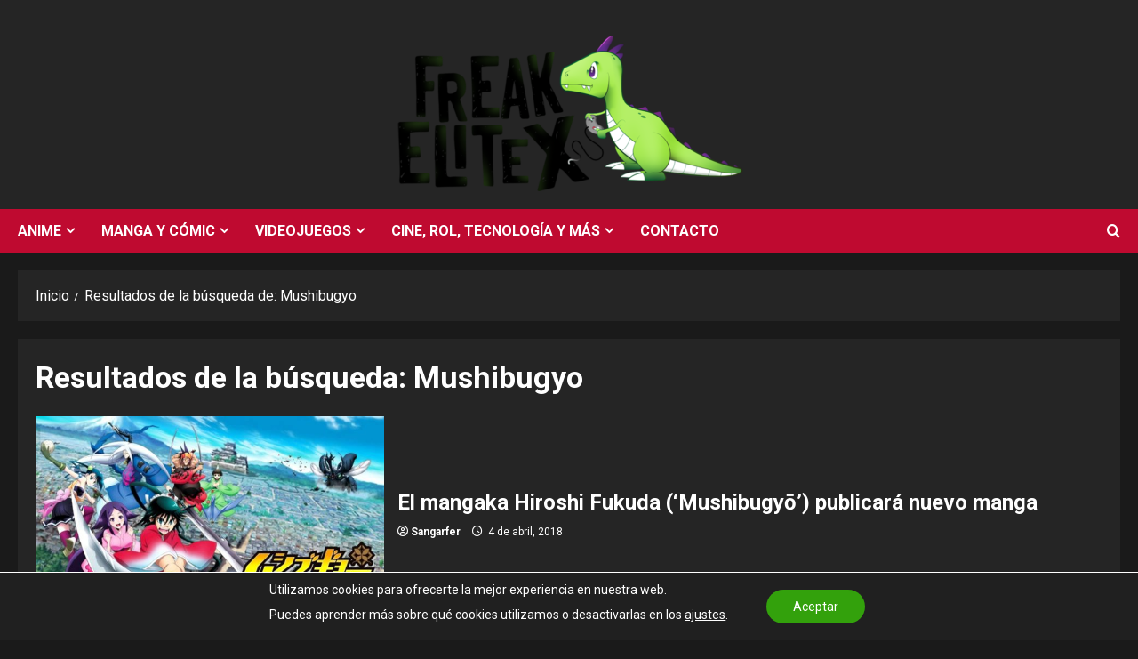

--- FILE ---
content_type: text/html; charset=utf-8
request_url: https://www.google.com/recaptcha/api2/aframe
body_size: 268
content:
<!DOCTYPE HTML><html><head><meta http-equiv="content-type" content="text/html; charset=UTF-8"></head><body><script nonce="1QUJ7U9371ET-y2pFSZLgA">/** Anti-fraud and anti-abuse applications only. See google.com/recaptcha */ try{var clients={'sodar':'https://pagead2.googlesyndication.com/pagead/sodar?'};window.addEventListener("message",function(a){try{if(a.source===window.parent){var b=JSON.parse(a.data);var c=clients[b['id']];if(c){var d=document.createElement('img');d.src=c+b['params']+'&rc='+(localStorage.getItem("rc::a")?sessionStorage.getItem("rc::b"):"");window.document.body.appendChild(d);sessionStorage.setItem("rc::e",parseInt(sessionStorage.getItem("rc::e")||0)+1);localStorage.setItem("rc::h",'1769090399054');}}}catch(b){}});window.parent.postMessage("_grecaptcha_ready", "*");}catch(b){}</script></body></html>